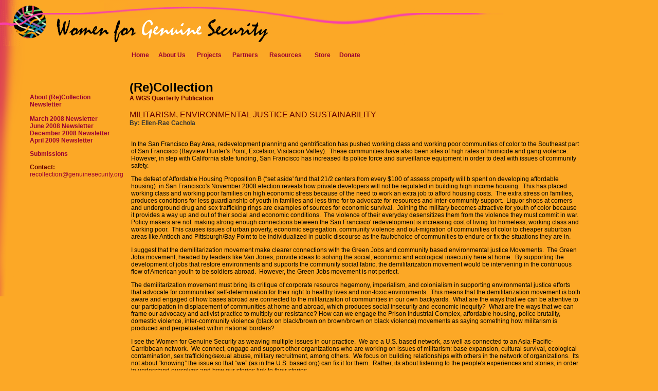

--- FILE ---
content_type: text/html; charset=UTF-8
request_url: http://www.genuinesecurity.org/Newsletter/Militarism%20Environmental%20Justice.html
body_size: 16614
content:
<!DOCTYPE html PUBLIC "-//W3C//DTD XHTML 1.0 Transitional//EN" "http://www.w3.org/TR/xhtml1/DTD/xhtml1-transitional.dtd">
<html xmlns="http://www.w3.org/1999/xhtml"><!-- InstanceBegin template="/Templates/subpage.dwt" codeOutsideHTMLIsLocked="false" -->
<head>
<meta http-equiv="Content-Type" content="text/html; charset=ISO-8859-1" />
<!-- InstanceBeginEditable name="doctitle" -->
<title>Militarism, Environmental Justice and Sustainability</title>
<!-- InstanceEndEditable -->
<link href="../wgs.css" rel="stylesheet" type="text/css" />
<!-- InstanceBeginEditable name="head" --><!-- InstanceEndEditable -->
<style type="text/css">
<!--
a:link {
	color: #990033;
	text-decoration: none;
}
a:visited {
	color: #FF0066;
	text-decoration: none;
}
a:hover {
	color: #FFFFFF;
	text-decoration: underline;
}
a:active {
	text-decoration: none;
}
.style2 {color: #000000}
.style3 {color: #333333}
-->
</style></head>
<body>
<table width="100%" border="0" cellpadding="0" cellspacing="0">
  <tr>
    <td align="left" colspan="2"><a href="../index.html"><img src="../images/head.gif" alt="Women for Genuine Security" width="979" height="90" border="0" /></a></td>
  </tr>
  <tr>
    <td valign="top" width="52"><img src="../images/left.gif" alt="" width="52" height="486" /> </td>
    <td align="left" valign="top"><table width="90%" border="0" cellspacing="0" cellpadding="6">
        <tr>
          <td width="160"><img src="../images/pix.gif" alt="" width="160" height="4" /></td>
          <td><!-- #BeginLibraryItem "/Library/navbar.lbi" -->
<link href="../wgs.css" rel="stylesheet" type="text/css">
<style type="text/css">
<!--
.style19 {color: #663300}
.style20 {font-family: Arial, Helvetica, sans-serif; text-decoration: none;}
.style21 {
	font-family: Arial, Helvetica, sans-serif;
	text-decoration: none;
	font-weight: bold;
	color: #663300;
}
.style22 {color: #663300; font-family: Arial, Helvetica, sans-serif; }
.style23 {font-size: 12px; text-decoration: none; font-family: Arial, Helvetica, sans-serif;}
-->
</style>
<table width="480" border="0" cellpadding="4" cellspacing="0">
  <tr>
    <td><a href="../index.html" class="nav style19"><strong>Home</strong></a></td>
    <td><a href="../aboutus/index.html" class="nav style19"><strong>About <span class="style20">Us</span></strong></a></td>
    <td><a href="../projects.html" class="nav style19"><strong>Projects</strong></a><a href="../partners/index.html" class="nav style19"><strong><span class="style20"></span></strong></a></td>
    <td><a href="../aboutus/index.html" class="nav style19"></a> <a href="../partners/index.html" class="nav style19"><strong>Partners</strong></a></td>
    <td><a href="../Resources/index.html" class="nav style19"><strong>Resources</strong></a></td>
    <td><a href="../store.html" class="nav style19"><strong>Store</strong></a></td>
    <td><a href="../donate.html" class="nav style19"><strong>Donate</strong></a></td>
    <td>&nbsp;</td>
  </tr>
</table>
<!-- #EndLibraryItem --></td>
        </tr>
        <tr>
          <td valign="top"><!-- InstanceBeginEditable name="left column" -->
            <p>&nbsp;</p>
            <p class="nav" style="margin-bottom: 0;">&nbsp;</p>
            <p class="nav" style="margin-top: 0;"><a href="recollection.htm"><strong>About (Re)Collection 
              Newsletter <br />
              </strong></a><strong><a href="../march2008newsletter.htm"><br />
              March 2008 Newsletter</a><a href="june2008newsletter.htm"><br />
June 2008 Newsletter<br />
              </a><a href="december2008newsletter.html">December 2008 Newsletter<br />
              </a><a href="april2009newsletter.html"><strong>April 2009 Newsletter</strong></a></strong></p>
            <p class="nav"><a href="../submissions.htm"><strong>Submissions</strong></a></p>
            <p class="nav"><strong>Contact: </strong><a href="mailto:recollection@genuinesecurity.org">recollection@genuinesecurity.org</a></p>
            <p></p>
            <p></p>
            <p class="nav">&nbsp;</p>
            <!-- InstanceEndEditable --></td>
          <td valign="top"><!-- InstanceBeginEditable name="main text" --> 
            <p style="margin-bottom: 0">&nbsp;</p>
            <h1 style="margin-top: 0;">(Re)Collection <br />
              <span class="nav">A WGS Quarterly Publication</span> </h1>
            <p><span class="sub_heading">Militarism, Environmental Justice and Sustainability</span><span class="dates"><br />
            <strong>By: Ellen-Rae Cachola </strong></span></p>
            <table width="98%" border="0">
              <tr> 
                <td><p>In the San Francisco Bay Area, redevelopment planning
                    and gentrification has pushed working class and working poor
                    communities of color to the Southeast part of San Francisco
                    (Bayview Hunter's Point, Excelsior, Visitacion Valley).&nbsp;  These
                    communities have also been sites of high rates of homicide
                    and gang violence.&nbsp; However, in step with California
                    state funding, San Francisco has increased its police force
                    and surveillance equipment in order to deal with issues of
                    community safety.&nbsp; </p>
                  <p>The defeat of Affordable Housing Proposition B (&ldquo;set
                    aside' fund that 21/2 centers from every $100 of assess property
                    will b spent on developing affordable housing)&nbsp; in San
                    Francisco's November 2008 election reveals how private developers
                    will not be regulated in building high income housing.&nbsp; This
                    has placed working class and working poor families on high
                    economic stress because of the need to work an extra job
                    to afford housing costs.&nbsp; The extra stress on families,
                    produces conditions for less guardianship of youth in families
                    and less time for to advocate for resources and inter-community
                    support.&nbsp; Liquor shops at corners and underground drug
                    and sex trafficking rings are examples of sources for economic
                    survival.&nbsp; Joining the military becomes attractive for
                    youth of color because it provides a way up and out of their
                    social and economic conditions.&nbsp; The violence of their
                    everyday desensitizes them from the violence they must commit
                    in war.&nbsp; Policy makers are not&nbsp; making strong enough
                    connections between the San Francisco' redevelopment is increasing
                    cost of living for homeless, working class and working poor.&nbsp; This
                    causes issues of urban poverty, economic segregation, community
                    violence and out-migration of communities of color to cheaper
                    suburban areas like Antioch and Pittsburgh/Bay Point to be
                    individualized in public discourse as the fault/choice of
                    communities to endure or fix the situations they are in.&nbsp; </p>
                  <p>I suggest that the demilitarization movement make clearer
                    connections with the Green Jobs and community based environmental
                    justice Movements.&nbsp; The Green Jobs movement, headed
                    by leaders like Van Jones, provide ideas to solving the social,
                    economic and ecological insecurity here at home.&nbsp; By
                    supporting the development of jobs that restore environments
                    and supports the community social fabric, the demilitarization
                    movement would be intervening in the continuous flow of American
                    youth to be soldiers abroad.&nbsp; However, the Green Jobs
                    movement is not perfect.&nbsp; </p>
                  <p>The demilitarization movement must bring its critique of
                    corporate resource hegemony, imperialism, and colonialism
                    in supporting environmental justice efforts that advocate
                    for communities' self-determination for their right to healthy
                    lives and non-toxic environments.&nbsp;  This means that
                    the demilitarization movement is both aware and engaged of
                    how bases abroad are connected to the militarizaiton of communities
                    in our own backyards.&nbsp; What are the ways that we can
                    be attentive to our participation in displacement of communities
                    at home and abroad, which produces social insecurity and
                    economic inequity?&nbsp; What are the ways that we can frame
                    our advocacy and activist practice to multiply our resistance?
                    How can we engage the Prison Industrial Complex, affordable
                    housing, police brutality, domestic violence, inter-community
                    violence (black on black/brown on brown/brown on black violence)
                    movements as saying something how militarism is produced
                    and perpetuated within national borders?&nbsp; </p>
                  <p>I see the Women for Genuine Security as weaving multiple
                    issues in our practice.&nbsp; We are a U.S. based network,
                    as well as connected to an Asia-Pacific-Carribbean network.&nbsp; We
                    connect, engage and support other organizations who are working
                    on issues of militarism: base expansion, cultural survival,
                    ecological contamination, sex trafficking/sexual abuse, military
                    recruitment, among others.&nbsp; We focus on building relationships
                    with others in the network of organizations.&nbsp; Its not
                    about &ldquo;knowing&rdquo; the issue so that  &ldquo;we&rdquo; (as
                    in the U.S. based org) can fix it for them.&nbsp; Rather,
                    its about listening to the people's experiences and stories,
                    in order to understand ourselves and how our stories link
                    to their stories. </p>
                  <p>I suggest then that we use this time in the conference to
                    listen to each other's issues and stories.&nbsp; How do they
                    connect to our stories?&nbsp; How can we understand issues
                    as interconnected, and engage in building relationsips with
                    other individuals/organizations to manifest an activist practice
                    of interconnection, and design shared meaning to support
                    our local and translocal practice. Therefore, issues of housing
                    security, education, cultural, social justice work, environmental
                    restoration, ending military investment funding at home and
                    abroad, among other social justice efforts, will not seem
                    overwhelming. Rather, it would be based on building human
                    relations, so that we can identify the activities we can
                    do locally, within our means, and collaborate with others
                    who specialize in their work, which in turn, informs our
                    practice and analysis.&nbsp; The idea is to build community
                    so that we may move out of an isolating activist practice
                    that thinks that we must do all we can, without looking around,
                    to see the work that others are already doing.</p>
                  <p><strong>BIOGRAPHY</strong><br />
Ellen-Rae Cachola is a member of Women for Genuine Security, Manilatown Heritage
  Foundation and the League of Young Voters.&nbsp;  She has worked on web development,
  digital archiving and youth political organizing to educate others on the impacts
  of dominant discourses of development and natioanl security on people, namely
  women and youth, in the Asia-Pacific the U.S.&nbsp; Ellen-Rae currently has
  a Master of Arts in Cultural Anthropology from California Institute of Integral
  Studies, and Bachelor of Arts in Political Science from the University of Hawaii
  at Manoa.&nbsp; </p>
                  <p align="center"><img src="../images/auntyterri.jpg" alt="" width="360" height="254" /></p>
                  <p align="center"><em>Terri Kekoolani performing traditional Kanaka
                    Maoli song and dance in the opening ceremony and vigil at
                    the Pentagon, Security Without Empire: National Organizing
                    Conference on Foreign Military Bases, February 27, 2009<br />
Photo by Lindsey Kerr</em></p></td>
              </tr>
              <tr> 
                <td valign="top"><p>&nbsp;</p>
                  <p><a href="april2009newsletter.html"><strong>April 2009 Newsletter</strong></a><br />
                    <a href="../wearethepeopleofthisland.html">Hita I Manao&rsquo;tao
                    Yini na Tano</a><a href="../Hita I Manao&rsquo;tao Yini na Tano.html"><br />
                    </a><a href="Militarism Environmental Justice.html">Militarism,
                    Environmental Justice, and Sustainable Communities</a><em><br />
                        </em><a href="Bases Violence against Women and Resistance.html">Bases,
                        Violence Against Women, &amp; Resistance</a><br />
                        <a href="Insight Interview with Ikehara Eriko.html">Insight
                        Interview with Ikehara Eriko </a><br />
                        <a href="Anti-Militarism Fashion Show.html">Anti-militarism
                        Fashion Show</a><em><br />
                    </em>Printable Version: <em> <a href="../images/MAR2008_RECOLLECTION_PRINT.pdf"></a><a href="../images/APRIL2009_RECOLLECTION.pdf">April
                    2009 Printable 11X17 Newsletter</a></em><em><br />
                  </em> </p>
                  <p></p></td>
              </tr>
              <tr> 
                <td valign="top"><p><strong>Contact:<br />
                    </strong><a href="mailto:recollection@genuinesecurity.org">recollection@genuinesecurity.org</a></p></td>
              </tr>
            </table>
            <p align="center" style="margin-bottom: 0;">&nbsp;</p>
            <p style="margin-top: 0;"><br />
            </p>
            <p>&nbsp;</p>
            <p>&nbsp;</p>
            <p>&nbsp;</p>
            <p>&nbsp;</p>
            <!-- InstanceEndEditable --><img src="../images/pix.gif" alt="pix" width="519" height="2" /><!-- InstanceBeginEditable name="partner text" --><!-- InstanceEndEditable --></td>
        </tr>
        
        <tr>
          <td>&nbsp;</td>
          <td><!-- #BeginLibraryItem "/Library/navbar.lbi" -->
<link href="../wgs.css" rel="stylesheet" type="text/css">
<style type="text/css">
<!--
.style19 {color: #663300}
.style20 {font-family: Arial, Helvetica, sans-serif; text-decoration: none;}
.style21 {
	font-family: Arial, Helvetica, sans-serif;
	text-decoration: none;
	font-weight: bold;
	color: #663300;
}
.style22 {color: #663300; font-family: Arial, Helvetica, sans-serif; }
.style23 {font-size: 12px; text-decoration: none; font-family: Arial, Helvetica, sans-serif;}
-->
</style>
<table width="480" border="0" cellpadding="4" cellspacing="0">
  <tr>
    <td><a href="../index.html" class="nav style19"><strong>Home</strong></a></td>
    <td><a href="../aboutus/index.html" class="nav style19"><strong>About <span class="style20">Us</span></strong></a></td>
    <td><a href="../projects.html" class="nav style19"><strong>Projects</strong></a><a href="../partners/index.html" class="nav style19"><strong><span class="style20"></span></strong></a></td>
    <td><a href="../aboutus/index.html" class="nav style19"></a> <a href="../partners/index.html" class="nav style19"><strong>Partners</strong></a></td>
    <td><a href="../Resources/index.html" class="nav style19"><strong>Resources</strong></a></td>
    <td><a href="../store.html" class="nav style19"><strong>Store</strong></a></td>
    <td><a href="../donate.html" class="nav style19"><strong>Donate</strong></a></td>
    <td>&nbsp;</td>
  </tr>
</table>
<!-- #EndLibraryItem --></td>
        </tr>
        
    </table></td>
  </tr>
</table>
</body>
<!-- InstanceEnd --></html>


--- FILE ---
content_type: text/css
request_url: http://www.genuinesecurity.org/wgs.css
body_size: 901
content:
body {
	background-color: #fca826;
	margin: 0px;
	font-family: Arial, Helvetica, sans-serif;
	font-size: 12px;
}
.sub_heading {
	font-family: Arial, Helvetica, sans-serif;
	font-size: 16px;
	font-style: normal;
	text-transform: uppercase;
	color: #660000;
}
.nav, .nav:visited {
	font-family: Arial, Helvetica, sans-serif;
	font-size: 12px;
	text-decoration: none;
	color: #660000;
}
.nav:hover {
	color: cc3366;
}
.heading {
	font-family: Arial, Helvetica, sans-serif;
	font-size: 24px;
	font-style: normal;
	text-transform: uppercase;
	color: #663300;
}
.timelineyear {
	margin: 0px;
	font-family: Arial, Helvetica, sans-serif;
	font-size: 13px;
	font-weight: bold;
	color: #660000;
	right: auto;
	top: auto;
	border-right-width: thin;
	text-transform: uppercase;
}
.dates {
	font-family: Arial, Helvetica, sans-serif;
	font-size: 12px;
	font-style: normal;
	line-height: normal;
	color: #333333;
}
